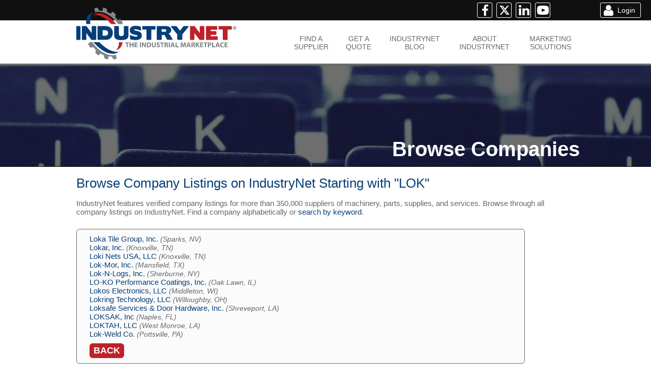

--- FILE ---
content_type: text/html
request_url: https://www.industrynet.com/companies/LOK
body_size: 9504
content:


<!DOCTYPE html>
<html lang="en-US" dir="ltr">
<head>
    <title>Browse Companies Starting with &quot;LOK&quot; on IndustryNet&reg;</title>
    <meta http-equiv="Content-Language" content="en-us" />
    <meta http-equiv="Content-Type" content="text/html; charset=UTF-8"/>
    <meta name="format-detection" content="telephone=no"/>
    <meta name="description" content="Browse company listings on IndustryNet alphabetically starting with &quot;LOK&quot;." />
    <meta name="viewport" content="width=device-width, initial-scale=1, user-scalable=yes" />

    
    <link rel="canonical" href="https://www.industrynet.com/companies/LOK" />

    

    <link href="/css/global.css?v=2.38" media="all" rel="stylesheet" type="text/css" />
    <link href="/css/main.css?v=8.08" media="all" rel="stylesheet" type="text/css" />
    
    
<script src="//ajax.googleapis.com/ajax/libs/jquery/3.7.1/jquery.min.js" type="text/javascript"></script>
<script src="//ajax.googleapis.com/ajax/libs/jqueryui/1.13.2/jquery-ui.min.js" type="text/javascript"></script><script src="https://kit.fontawesome.com/7c82513f39.js" crossorigin="anonymous"></script>
    
    <script src="/scripts/jquery.validate.js" type="text/javascript"></script>

    <script type="text/javascript">
        
 
function alertmessage(vTitle, vMessage)
{
    $('#alerttitle').html(vTitle);
    $('#alertmessage').html(vMessage);
    $('#alertouterdiv').css('display', 'block');
    $('#alertbg').css('display', 'block');
    $('#alertclosebutton').focus();
}

function IndustryNetOpen(URL) {

    if (typeof IndustryNet != 'undefined') {
        IndustryNet.focus();
    }

	IndustryNet=window.open(URL,"IndustryNet",'toolbar=0,scrollbars=1,location=0,statusbar=0,menubar=0,resizable=0,width=900,height=550');
}

function IndustryNetOpenLarge(URL) {

    if (typeof IndustryNetLarge != 'undefined') {
        IndustryNetLarge.focus();
    }

    IndustryNetLarge=window.open(URL,"IndustryNetLarge",'toolbar=0,scrollbars=1,location=0,statusbar=0,menubar=0,resizable=0,width=1050,height=550');
}

function UpdateWebStats(cid) {
    if (window.XMLHttpRequest)
    {// code for IE7+, Firefox, Chrome, Opera, Safari
        xmlhttp=new XMLHttpRequest();
    }
    else
    {// code for IE6, IE5
        xmlhttp=new ActiveXObject("Microsoft.XMLHTTP");
    }
    var randomnumber=Math.floor(Math.random()*1001)
    xmlhttp.open("GET","/tracking/website/?CID="+cid+"&SHID=&AccountID=&RND="+randomnumber,true);
    xmlhttp.send();
}

function UpdateSocialStats(cid, social) {
    if (window.XMLHttpRequest)
    {// code for IE7+, Firefox, Chrome, Opera, Safari
        xmlhttp=new XMLHttpRequest();
    }
    else
    {// code for IE6, IE5
        xmlhttp=new ActiveXObject("Microsoft.XMLHTTP");
    }
    var randomnumber=Math.floor(Math.random()*1001)
    xmlhttp.open("GET","/tracking/social/?CID="+cid+"&Social="+social+"&SHID=&AccountID=&RND="+randomnumber,true);
    xmlhttp.send();
}

function UpdateVideoStats(cid, videoid) {
    if (window.XMLHttpRequest)
    {// code for IE7+, Firefox, Chrome, Opera, Safari
        xmlhttp=new XMLHttpRequest();
    }
    else
    {// code for IE6, IE5
        xmlhttp=new ActiveXObject("Microsoft.XMLHTTP");
    }
    var randomnumber=Math.floor(Math.random()*1001)
    xmlhttp.open("GET","/tracking/video/?CID="+cid+"&VideoID="+videoid+"&SHID=&AccountID=&RND="+randomnumber,true);
    xmlhttp.send();
}

function UpdateAddressStats(cid) {
    if (window.XMLHttpRequest)
    {// code for IE7+, Firefox, Chrome, Opera, Safari
        xmlhttp=new XMLHttpRequest();
    }
    else
    {// code for IE6, IE5
        xmlhttp=new ActiveXObject("Microsoft.XMLHTTP");
    }
    var randomnumber=Math.floor(Math.random()*1001)
    xmlhttp.open("GET","/tracking/address/?CID="+cid+"&SHID=&AccountID=&RND="+randomnumber,true);
    xmlhttp.send();
}

function UpdateMAddressStats(cid) {
    if (window.XMLHttpRequest)
    {// code for IE7+, Firefox, Chrome, Opera, Safari
        xmlhttp=new XMLHttpRequest();
    }
    else
    {// code for IE6, IE5
        xmlhttp=new ActiveXObject("Microsoft.XMLHTTP");
    }
    var randomnumber=Math.floor(Math.random()*1001)
    xmlhttp.open("GET","/tracking/maddress/?CID="+cid+"&SHID=&AccountID=&RND="+randomnumber,true);
    xmlhttp.send();
}

function UpdatePhoneStats(cid) {
    if (window.XMLHttpRequest)
    {// code for IE7+, Firefox, Chrome, Opera, Safari
        xmlhttp=new XMLHttpRequest();
    }
    else
    {// code for IE6, IE5
        xmlhttp=new ActiveXObject("Microsoft.XMLHTTP");
    }
    var randomnumber=Math.floor(Math.random()*1001)
    xmlhttp.open("GET","/tracking/phone/?CID="+cid+"&SHID=&AccountID=&RND="+randomnumber,true);
    xmlhttp.send();
}

function UpdateFaxStats(cid) {
    if (window.XMLHttpRequest)
    {// code for IE7+, Firefox, Chrome, Opera, Safari
        xmlhttp=new XMLHttpRequest();
    }
    else
    {// code for IE6, IE5
        xmlhttp=new ActiveXObject("Microsoft.XMLHTTP");
    }
    var randomnumber=Math.floor(Math.random()*1001)
    xmlhttp.open("GET","/tracking/fax/?CID="+cid+"&SHID=&AccountID=&RND="+randomnumber,true);
    xmlhttp.send();
}

function UpdateCatalogStats(cid) {
    if (window.XMLHttpRequest)
    {// code for IE7+, Firefox, Chrome, Opera, Safari
        xmlhttp=new XMLHttpRequest();
    }
    else
    {// code for IE6, IE5
        xmlhttp=new ActiveXObject("Microsoft.XMLHTTP");
    }
    var randomnumber=Math.floor(Math.random()*1001)
    xmlhttp.open("GET","/tracking/catalog/?CID="+cid+"&SHID=&AccountID=&RND="+randomnumber,true);
    xmlhttp.send();
}

function loadsearchname(sname)
{
    var ajaxdate = new Date();
    var ajaxtime = ajaxdate.getTime();
    $.ajax({ 
        "type": "POST",
        "url": '/account/saved/process/',
        "data":'action=setsearchname&searchname=' + encodeURIComponent(sname) + '&time=' + ajaxtime,
        "success": function (msg) {
        },
        "cache": false
    });	

}

        $(document).ready(function () {
                    
            $(window).scroll(function(e){ 
                $el = $('.bannerdivs'); 
                $mnavbg = $('#mininavbg');
                $('#account_menu_shell').css('display','none');
                $('#loginbox').css('display','none');
                $('#loginboxshell').css('display','none');
                if ($(this).scrollTop() > 100 && $mnavbg.css('display') != 'block' && $(window).width() >= 800){ 
                    $('#mininavbg').css({'opacity': '0.0', 'display': 'block'});
                    $('#mininavouterdiv').css({'opacity': '0.0', 'display': 'block'});
                    $('#socialbar_mini').css({'opacity': '0.0', 'display': 'block'});
                    $('#mininavbg').animate({opacity: 1.0,}, 550);
                    $('#mininavouterdiv').animate({opacity: 1.0,}, 550);
                    $('#socialbar_mini').animate({opacity: 1.0,}, 550);
                    if($(window).width()<=990 && $('#socialbar_mini_icons').is(':visible'))
                        $('#socialbar_mini_icons').css('display', 'none');

                    //DO NOT UNCOMMENT THESE 4
                    //$('#mininavbg').slideDown('slow');
                    //$('#mininavouterdiv').slideDown('slow');
                    //$('#socialbar_mini').slideDown('slow');
                    //$('#topbardiv').slideDown('slow');
                }
                if ($(this).scrollTop() < 120 && $mnavbg.css('display') == 'block')
                {
                    $mnavbg.css('display', 'none')
                    $('#mininavouterdiv').css('display', 'none');
                    $('#socialbar_mini').css('display', 'none');
                    //$('#topbardiv').css({'position': 'static', 'top': '0px', 'z-index': '11022', 'margin': '0px'});
                } 
            });

            var isMobileOriPad = {
                Android: function() {
                    return navigator.userAgent.match(/Android/i);
                },
                BlackBerry: function() {
                    return navigator.userAgent.match(/BlackBerry/i);
                },
                iOS: function() {
                    return navigator.userAgent.match(/iPhone|iPad|iPod/i);
                },
                Opera: function() {
                    return navigator.userAgent.match(/Opera Mini/i);
                },
                Windows: function() {
                    return navigator.userAgent.match(/IEMobile/i);
                },
                any: function() {
                    return (isMobileOriPad.Android() || isMobileOriPad.BlackBerry() || isMobileOriPad.iOS() || isMobileOriPad.Opera() || isMobileOriPad.Windows());
                }
            };
            
            $(window).resize(function(){
                var w = $(window).width();
                var isVisible = $('#socialbar_mini_icons').is(':visible');
                if(w<=990 && isVisible)
                    $('#socialbar_mini_icons').css('display', 'none');
                else if(w > 980 && isVisible == false)
                    $('#socialbar_mini_icons').css('display', 'inline-block');
                if(w<800){
                    $('#mininavbg').css('display', 'none')
                    $('#mininavouterdiv').css('display', 'none');
                    $('#socialbar_mini').css('display', 'none');
                    $('#socialbar_mini_icons').css('display', 'inline-block');
                }
            });

            $(document).on('click', '.navlink', function () {
                var navid = $(this).attr('id')
                var idarray = navid.split('_');
                window.location.href = '/' + idarray[1];
            });
            $(document).on('mouseenter', '.navbutton', function () {
                var navid = $(this).attr('id')
                var idarray = navid.split('_');
                if(isMobileOriPad.any() == null)
                    $('#navhighlight_' + idarray[1]).css('display', 'block');
                else 
                    $('.navbuttonselected').trigger('click');
            });
            $(document).on('mouseleave', '.navbutton', function () {
                var navid = $(this).attr('id')
                var idarray = navid.split('_');
                if(isMobileOriPad.any() == null)
                    $('#navhighlight_' + idarray[1]).css('display', 'none');
                else 
                    $('.navbuttonselected').trigger('click');
            });
            $(document).on('mouseenter', '.navbuttonselected', function () {
                var navid = $(this).attr('id')
                var idarray = navid.split('_');
                if(isMobileOriPad.any() == null){
                    $('#navhighlight_' + idarray[1]).css('background-color', '#063E78');
                    $('#navhighlight_' + idarray[1]).css('border-color', '#063E78');
                }
                else {
                    $('.navbuttonselected').trigger('click');
                }
            });
            $(document).on('mouseleave', '.navbuttonselected', function () {
                var navid = $(this).attr('id')
                var idarray = navid.split('_');
                if(isMobileOriPad.any() == null){
                $('#navhighlight_' + idarray[1]).css('background-color', '#808080');
                $('#navhighlight_' + idarray[1]).css('border-color', '#808080');
                }
                else {
                    $('.navbuttonselected').trigger('click');
                }

            });
            /*$(document).on('click', '.loginbutton', function () {
                var isVisible = $('#loginboxshell').is(':visible');
                if(isVisible == true){
                    $('#loginbox').slideUp(1000);
                    $('#loginboxshell').slideUp(1000, function () {});
              	}
              	else {
              		$('#loginboxshell').slideDown(1000);
              		$('#loginbox').slideDown(1000);
              
              	}
            });*/
            $(document).on('click', '.account_menu_icon', function () {
                var isVisible = $('#account_menu_shell').is(':visible');
                if(isVisible == true){
                    $('#account_menu_shell').slideUp(1000, function () {});
                }
                else {
                    $('#account_menu_shell').slideDown(1000);              
                }
            });

            //$(document).on('click', '#alertclosebutton', function () {
            //    $('#alertouterdiv').css('display', 'none')
            //    $('#alertbg').css('display', 'none')
            //    $('#alerttitle').html('')
            //    $('#alertmessage').html('')  
            //});
            $(document).on('click', '.alertscreen', function () {
                $('#alertouterdiv').css('display', 'none')
                $('#alertbg').css('display', 'none')
                $('#alerttitle').html('')
                $('#alertmessage').html('') 
            });


        });
    </script>

    <script type="text/javascript">
    
        //$('#navhighlight_browse').css('display', 'block')
        //$('.IsBestAnswer').toggleClass('IsBestAnswer bestanswer');
        $('#navhighlight_browse').addClass('navhighlightselected');
        $('#navhighlight_browse').removeClass('navhightlight');
        $('#navlink_browse').addClass('navbuttonselected');
        $('#navlink_browse').removeClass('navbutton');
    
    </script>
    
    <script type="application/ld+json">

    {
        "@context": "http://schema.org",
        "@type": "WebSite",
        "name": "IndustryNet",
        "url": "https://www.industrynet.com"
    }

</script>

<script type="application/ld+json">

    {
        "@context": "http://schema.org",
        "@type": "Organization",
        "url": "https://www.industrynet.com",
        "logo": "https://www.industrynet.com/images/icon.png",
        "sameAs": [
        "https://www.facebook.com/manufacturersnews",
        "https://x.com/mfrsnews",
        "https://www.linkedin.com/company/manufacturersnews"
        ]
    }

</script>

<!-- Google AdWords Global site tag (gtag.js) - Google Ads: 10847981377 -->
<script async src="https://www.googletagmanager.com/gtag/js?id=AW-10847981377"></script>
<script>
  window.dataLayer = window.dataLayer || [];
  function gtag(){dataLayer.push(arguments);}
  gtag('js', new Date());

  gtag('config', 'AW-10847981377');
</script>
<!-- End Google AdWords Global site tag (gtag.js) - Google Ads: 10847981377 -->


<!-- Bing Ads Universal Event Tracking (UET) tag -->
<script async>(function(w,d,t,r,u){var f,n,i;w[u]=w[u]||[],f=function(){var o={ti:"56003417"};o.q=w[u],w[u]=new UET(o),w[u].push("pageLoad")},n=d.createElement(t),n.src=r,n.async=1,n.onload=n.onreadystatechange=function(){var s=this.readyState;s&&s!=="loaded"&&s!=="complete"||(f(),n.onload=n.onreadystatechange=null)},i=d.getElementsByTagName(t)[0],i.parentNode.insertBefore(n,i)})(window,document,"script","//bat.bing.com/bat.js","uetq");</script>
<!-- End Bing Ads Universal Event Tracking (UET) tag -->


<!-- Google Analytics Old -->
<script async>
  (function(i,s,o,g,r,a,m){i['GoogleAnalyticsObject']=r;i[r]=i[r]||function(){
  (i[r].q=i[r].q||[]).push(arguments)},i[r].l=1*new Date();a=s.createElement(o),
  m=s.getElementsByTagName(o)[0];a.async=1;a.src=g;m.parentNode.insertBefore(a,m)
  })(window,document,'script','https://www.google-analytics.com/analytics.js','ga');

  ga('create', 'UA-4888605-1', 'auto');
  ga('send', 'pageview');

</script>
<!-- End Google Analytics Old -->


<!-- Google Analytics -->
<script async src="https://www.googletagmanager.com/gtag/js?id=G-CBN4YGXVG8"></script>
<script>
  window.dataLayer = window.dataLayer || [];
  function gtag(){dataLayer.push(arguments);}
  gtag('js', new Date());

  gtag('config', 'G-CBN4YGXVG8');
</script>
<!-- End Google Analytics -->


<!-- Facebook Pixel Code -->
<script async>
!function(f,b,e,v,n,t,s){if(f.fbq)return;n=f.fbq=function(){n.callMethod?
n.callMethod.apply(n,arguments):n.queue.push(arguments)};if(!f._fbq)f._fbq=n;
n.push=n;n.loaded=!0;n.version='2.0';n.queue=[];t=b.createElement(e);t.async=!0;
t.src=v;s=b.getElementsByTagName(e)[0];s.parentNode.insertBefore(t,s)}(window,
document,'script','https://connect.facebook.net/en_US/fbevents.js');
fbq('dataProcessingOptions', ['LDU'], 0, 0);
fbq('init', '2615001298542749');
fbq('track', 'PageView');
</script>
<noscript><img height="1" width="1" style="display:none"
src="https://www.facebook.com/tr?id=2016130425274818&ev=PageView&dpo=LDU&dpoco=0&dpost=0&noscript=1"
/></noscript>
<!-- End Facebook Pixel Code -->


<!-- Microsoft Ads Event Goal -->
<script>
window.onload = function () {
jQuery(".at-icon-email").on('click',function(){
    window.uetq = window.uetq || []; 
    window.uetq.push({ 'ec':'contact', 'ea':'submit', 'el':window.location.pathname});
})
};
</script>


<!-- LinkedIn Tracking Code -->
<script type="text/javascript">
    _linkedin_partner_id = "248562";
    window._linkedin_data_partner_ids = window._linkedin_data_partner_ids || [];
    window._linkedin_data_partner_ids.push(_linkedin_partner_id);
</script><script type="text/javascript">
             (function () {
                 var s = document.getElementsByTagName("script")[0];
                 var b = document.createElement("script");
                 b.type = "text/javascript"; b.async = true;
                 b.src = "https://snap.licdn.com/li.lms-analytics/insight.min.js";
                 s.parentNode.insertBefore(b, s);
             })();
</script>
<noscript>
<img height="1" width="1" style="display:none;" alt="" src="https://px.ads.linkedin.com/collect/?pid=248562&fmt=gif" />
</noscript>
<!-- End LinkedIn Tracking Code -->

    <style>

        #subpageheader{background-image: url("/images/banners/subpage/companies.jpg"); }

        #spacer{height: 330px; width: 100%;}

    </style>
</head>
<body>
<div id="mininavbg" class="scrollup"></div>
<div id="mininavouterdiv" class="scrollup"><div id="mininav">
<table style="width: 980px; height: 40px; color: #FFFFFF;" cellpadding="0" cellspacing="0">
<tr>
    <td style="width: 10px; height: 40px; text-align: center">&nbsp;</td>
    <td style="width: 50px; height: 40px; text-align: center"><a href="/"><img src="/images/icon_white.svg" style="height:40px; width:auto;" /></a></td>
    
        <td style="width: 79px; height: 40px; text-align: center"><span id="navlink_suppliers_mini" class="navlink navbutton whitetext">FIND A<br />SUPPLIER</span></td>
        <td style="width: 71px; height: 40px; text-align: center"><span id="navlink_quote_mini" class="navlink navbutton whitetext">GET A<br />QUOTE</span></td>
        <td style="width: 112px; height: 40px; text-align: center"><span id="navlink_blog_mini" class="navlink navbutton whitetext">INDUSTRYNET<br />BLOG</span></td>
        <td style="width: 111px; height: 40px; text-align: center"><span id="navlink_about_mini" class="navlink navbutton whitetext">ABOUT<br />INDUSTRYNET</span></td>
        <td style="width: 76px; height: 40px; text-align: center"><span id="navlink_marketing_mini" class="navlink navbutton whitetext">MARKETING<br />SOLUTIONS</span></td>
    
    <td style="width: 291px; height: 40px; text-align: center">&nbsp;</td>
</tr>
</table>
</div></div>
<div id="loginboxshell">
</div>
<script type="text/javascript">
function onSubmit(token) {
	//if ($('#ddloginform').validateNow()) {
		$('#ddloginform').submit();
    //}
    //else {
    //    grecaptcha.reset();
   // }
}
</script>

<div id="account_menu_shell">
    <div id="account_menu_content">
        <div class="account_menu_item">
            <div class="account_menu_bullet">&bull;</div><div class="account_menu_link left"><a href="/account/dashboard">Account Dashboard</a></div>
            <div class="account_menu_bullet">&bull;</div><div class="account_menu_link right"><a href="/account/listings">Manage Listings</a></div>
        </div>
        <div class="account_menu_item">
            <div class="account_menu_bullet">&bull;</div><div class="account_menu_link left"><a href="/account/profile">Update Account Info</a></div>
            <div class="account_menu_bullet">&bull;</div><div class="account_menu_link right"><a href="/account/password">Update Password</a></div>
        </div>
        <div class="account_menu_divider"></div>
        <div class="account_menu_item">
            <div class="account_menu_bullet">&bull;</div><div class="account_menu_link left"><a href="/account/saved/searches">Saved Searches</a></div>
            <div class="account_menu_bullet">&bull;</div><div class="account_menu_link right"><a href="/account/history/searches">Search History</a></div>
        </div>
        <div class="account_menu_item">
            <div class="account_menu_bullet">&bull;</div><div class="account_menu_link left"><a href="/account/saved/companies">Saved Companies</a></div>
            <div class="account_menu_bullet">&bull;</div><div class="account_menu_link right"><a href="/account/history/companies">Viewed Companies</a></div>
        </div>
        <div class="account_menu_item">
            <div class="account_menu_bullet">&bull;</div><div class="account_menu_link left"><a href="/account/saved/notes">Supplier Notes</a></div>
            <div class="account_menu_bullet">&bull;</div><div class="account_menu_link right"><a href="/account/history/communications">Sent Communications</a></div>
        </div>
        <div class="account_menu_divider"></div>
        <div class="account_menu_item">
            <div class="account_menu_bullet">&bull;</div><div class="account_menu_link left"><a href="/account/received/inquiries">Received Inquiries</a></div>
            <div class="account_menu_bullet">&bull;</div><div class="account_menu_link right"><a href="/account/received/quotes">Received Quote Requests</a></div>
        </div>
        
            <div class="account_menu_divider"></div>
            <div class="account_menu_item">
                <div class="account_menu_bullet">&bull;</div><div class="account_menu_link left"><a href="https://www.industryselect.com/?src=XBA" target="_blank">B2B Industrial Data</a></div>
                <div class="account_menu_bullet">&bull;</div><div class="account_menu_link right"><a href="https://www.mni.net" target="_blank">MNI Corporate Site</a></div>
            </div>
            <div class="account_menu_item">
                <div class="account_menu_bullet">&bull;</div><div class="account_menu_link left"><a href="/marketing/prospecting/">Prospecting Services</a></div>
                <div class="account_menu_bullet">&bull;</div><div class="account_menu_link right"><a href="/marketing/project/">Project Reports</a></div>
            </div>
        
        <div class="account_menu_divider"></div>
        <div id="account_menu_logout_div">
            <input type="button" id="account_menu_logout" value="Log Out" onclick="javascript: window.location.href = '/account/logout';" /> 
        </div>
    </div>
</div>

<div id="logoouterdiv">
	<div id="logodiv">
        
            <img src="/images/industrynet.svg" style="width:316px; height:auto;" alt="IndustryNet Companies by Starting Letter &quot;LOK&quot;" />
            
	</div>
</div>
<div id="navouterdiv">
	<div id="navdiv">
		<table id="navtable" cellpadding="0" cellspacing="0">
		<tr>
			<td rowspan="3" style="background-color: transparent; height: 85px; width: 381px;"><div id="homelink" style="width: 80%; height: 100%; cursor: pointer" onclick="javascript: window.location.href='/';"></div></td>
			<td colspan="11" style="background-color: transparent; height: 28px; width: 599px; font-size: 2px;">&nbsp;</td>
		</tr>
        
            <tr>
			    <td id="navlink_suppliers" class="navlink navbutton greytext" onclick="" style="background-color: transparent; height: 32px; width: 70px; font-family: arial; text-align: center;">FIND A<br />SUPPLIER</td>
                <td style="background-color: transparent; height: 32px; width: 22px; font-family: arial;">&nbsp;</td>
			    <td id="navlink_quote" class="navlink navbutton greytext" onclick="" style="background-color: transparent; height: 32px; width: 53px; font-family: arial; text-align: center;">GET A<br />QUOTE</td>
			    <td style="background-color: transparent; height: 32px; width: 22px; font-family: arial;">&nbsp;</td>
                <td id="navlink_blog" class="navlink navbutton greytext" onclick="" style="background-color: transparent; height: 32px; width: 46px; font-family: arial; text-align: center;">INDUSTRYNET<br />BLOG</td>
			    <td style="background-color: transparent; height: 32px; width: 22px; font-family: arial;">&nbsp;</td>
                <td id="navlink_about" class="navlink navbutton greytext" onclick="" style="background-color: transparent; height: 32px; width: 83px; font-family: arial; text-align: center;">ABOUT<br />INDUSTRYNET</td>
			    <td style="background-color: transparent; height: 32px; width: 22px; font-family: arial;">&nbsp;</td>
                <td id="navlink_marketing" class="navlink navbutton greytext" onclick="" style="background-color: transparent; height: 32px; width: 52px; font-family: arial; text-align: center;">MARKETING<br />SOLUTIONS</td>
		    </tr>
		    <tr>
			    <td style="background-color: transparent; height: 32px; width: 70px; font-family: arial; text-align: left;"><div id="navhighlight_suppliers" class="navhighlight"></div></td>
                <td style="background-color: transparent; height: 32px; width: 22px; font-family: arial;">&nbsp;</td>
			    <td style="background-color: transparent; height: 32px; width: 53px; font-family: arial; text-align: left;"><div id="navhighlight_quote" class="navhighlight"></div></td>
			    <td style="background-color: transparent; height: 32px; width: 22px; font-family: arial;">&nbsp;</td>
                <td style="background-color: transparent; height: 32px; width: 46px; font-family: arial; text-align: left;"><div id="navhighlight_blog" class="navhighlight"></div></td>
			    <td style="background-color: transparent; height: 32px; width: 22px; font-family: arial;">&nbsp;</td>
                <td style="background-color: transparent; height: 32px; width: 83px; font-family: arial; text-align: left;"><div id="navhighlight_about" class="navhighlight"></div></td>
			    <td style="background-color: transparent; height: 32px; width: 22px; font-family: arial;">&nbsp;</td>
                <td style="background-color: transparent; height: 32px; width: 52px; font-family: arial; text-align: left;"><div id="navhighlight_marketing" class="navhighlight"></div></td>
		    </tr>
        
		</table>
	</div>
</div>
<div id="topbarbgdiv"></div>
<div id="topbardiv">
    <div id="topbaricons" style="overflow:hidden; float: right; margin-right: 20px; width: 400px; height: 40px">
        
            <div style="float: right; width: 168px; text-align: right; color: #FFFFFF; height: 30px; padding: 5px 0px 5px 0px"><input id="login_buyer" class="loginbutton" type="button" value="Login" style="background: url('/images/icons/buyer.png') center left no-repeat;" onclick="javascript: window.location.href='/account';"/></div>
        
            <div style="float: right; width: 154px; text-align: left; height: 30px; padding: 5px 0px 5px 0px;"><a href="https://www.mni.net/social/facebook" target="_blank"><input id="social_facebook" class="socialbutton" type="button" value="" style="background: url('/images/icons/facebook.png') center left no-repeat;" /></a>&nbsp;&nbsp;<a href="https://www.mni.net/social/x" target="_blank"><input id="social_twitter" class="socialbutton" type="button" value="" style="background: url('/images/icons/x.png') center left no-repeat;" /></a>&nbsp;&nbsp;<a href="https://www.mni.net/social/linkedin" target="_blank"><input id="social_linkedin" class="socialbutton" type="button" value="" style="background: url('/images/icons/linkedin.png') center left no-repeat;" /></a>&nbsp;&nbsp;<a href="https://www.mni.net/social/youtube" target="_blank"><input id="social_youtube" class="socialbutton" type="button" value="" style="background: url('/images/icons/youtube.png') center left no-repeat;" /></a></div>
        
    </div>
</div>
<div id="socialbar_mini" class="scrollup">
    <div id="mini_icons" style="overflow:hidden; float: right; margin-right: 20px; width: 400px; height: 40px">
        
            <div style="float: right; width: 168px; text-align: right; color: #FFFFFF; height: 30px; padding: 5px 0px 5px 0px"><input id="login_buyer_mini" class="loginbutton" type="button" value="Login" style="background: url('/images/icons/buyer.png') center left no-repeat;" onclick="javascript: window.location.href='/account';" /></div>
        
            <div id="socialbar_mini_icons" style="float: right; width: 154px; text-align: left; height: 30px; padding: 5px 0px 5px 0px"><a href="https://www.mni.net/social/facebook" target="_blank"><input id="social_facebook" class="socialbutton" type="button" value="" style="background: url('/images/icons/facebook.png') center left no-repeat;" /></a>&nbsp;&nbsp;<a href="https://www.mni.net/social/x" target="_blank"><input id="social_x" class="socialbutton" type="button" value="" style="background: url('/images/icons/x.png') center left no-repeat;" /></a>&nbsp;&nbsp;<a href="https://www.mni.net/social/linkedin" target="_blank"><input id="social_linkedin" class="socialbutton" type="button" value="" style="background: url('/images/icons/linkedin.png') center left no-repeat;" /></a>&nbsp;&nbsp;<a href="https://www.mni.net/social/youtube" target="_blank"><input id="social_youtube" class="socialbutton" type="button" value="" style="background: url('/images/icons/youtube.png') center left no-repeat;" /></a></div>
        
    </div>
</div>
<div id="navbackgrounddiv"></div>



<div id="alertbg" class="alertscreen"></div>
<div id="alertouterdiv" class="alertscreen"><div id="alertdiv">
    <div id="alerttitle"></div>
    <hr style="color: #101010" />
    <div id="alertmessage">
    </div>
    <div id="alertclosediv"><input type="button" class="alertbutton" id="alertclosebutton" value="Close" /></div>
</div></div>
<div id="spacer"></div>
<div id="subpageheader"></div>
<div id="subpageheadertitlebg"></div>
<div id="subpageheadertitlediv">
    <div id="subpageheadertitle">
        Browse Companies
    </div>
</div>




<div id="subpageshell">

    <h1 class="header2font bluetext" style="padding-bottom:15px; padding-top:15px">Browse Company Listings on IndustryNet Starting with "LOK"</h1>

    <div class="bodyfont greytext" style="padding-bottom: 25px">
        IndustryNet features verified company listings for more than 350,000 suppliers of machinery, parts, supplies, and services. Browse through all company listings on IndustryNet. Find a company alphabetically or <a href="/suppliers">search by keyword</a>.
    </div>

    <div class="browsebox" style="margin-bottom: 25px">
        <div style="padding-left:15px">
        
                    <div class="bodyfont noselect"><a href="/listing/3938368/loka-tile-group-inc">Loka Tile Group, Inc.</a> <span class="smallfont greytext"><em>(Sparks, NV)</em></span></div>
                    
                    <div class="bodyfont noselect"><a href="/listing/197101/lokar-inc">Lokar, Inc.</a> <span class="smallfont greytext"><em>(Knoxville, TN)</em></span></div>
                    
                    <div class="bodyfont noselect"><a href="/listing/193569/loki-nets-usa-llc">Loki Nets USA, LLC</a> <span class="smallfont greytext"><em>(Knoxville, TN)</em></span></div>
                    
                    <div class="bodyfont noselect"><a href="/listing/1130589/lok-mor-inc">Lok-Mor, Inc.</a> <span class="smallfont greytext"><em>(Mansfield, TX)</em></span></div>
                    
                    <div class="bodyfont noselect"><a href="/listing/439592/lok-n-logs-inc">Lok-N-Logs, Inc.</a> <span class="smallfont greytext"><em>(Sherburne, NY)</em></span></div>
                    
                    <div class="bodyfont noselect"><a href="/listing/285683/lo-ko-performance-coatings-inc">LO-KO Performance Coatings, Inc.</a> <span class="smallfont greytext"><em>(Oak Lawn, IL)</em></span></div>
                    
                    <div class="bodyfont noselect"><a href="/listing/3935986/lokos-electronics-llc">Lokos Electronics, LLC</a> <span class="smallfont greytext"><em>(Middleton, WI)</em></span></div>
                    
                    <div class="bodyfont noselect"><a href="/listing/130127/lokring-technology-llc">Lokring Technology, LLC</a> <span class="smallfont greytext"><em>(Willoughby, OH)</em></span></div>
                    
                    <div class="bodyfont noselect"><a href="/listing/3960354/loksafe-services-door-hardware-inc">Loksafe Services & Door Hardware, Inc.</a> <span class="smallfont greytext"><em>(Shreveport, LA)</em></span></div>
                    
                    <div class="bodyfont noselect"><a href="/listing/1671804/loksak-inc">LOKSAK, Inc</a> <span class="smallfont greytext"><em>(Naples, FL)</em></span></div>
                    
                    <div class="bodyfont noselect"><a href="/listing/3915275/loktah-llc">LOKTAH, LLC</a> <span class="smallfont greytext"><em>(West Monroe, LA)</em></span></div>
                    
                    <div class="bodyfont noselect"><a href="/listing/366342/lok-weld-co">Lok-Weld Co.</a> <span class="smallfont greytext"><em>(Pottsville, PA)</em></span></div>
                    
            <div class="bodyfont" style="padding-top:10px"><strong><a href="/companies/L"><span class="button-red header4font">BACK</span></a></strong></div>
        
        </div>
    </div>

    

    <div class="bodyfont greytext" style="padding-bottom: 25px">
        <strong>Can't find what you're looking for?</strong> IndustryNet is powered by real people. <a href="/contact">Contact us</a> for assistance.
    </div>

</div>


<script async="async" src='https://www.google.com/recaptcha/api.js'></script>

<div id="smallpowerbar">
	<div class="smallfont greytext centertext">A service of <a href="https://www.mni.net" target="_blank"><img src="/images/mnilogo.svg" style="vertical-align: middle; padding-left:5px; width:88px; height:auto;" alt="MNI" /></a></div>
</div><div id="footerdiv">
    <div id="footercontent">
        <div class="footer-nav-container">
            <div class="footer-col">
                
                    <div><span class="header3font redtext">&bull;</span>&nbsp;<a class="footerlink" href="/suppliers/">Find a Supplier</a></div>
                    <div><span class="header3font redtext">&bull;</span>&nbsp;<a class="footerlink" href="/quote/">Get a Quote</a></div>
                    <div><span class="header3font redtext">&bull;</span>&nbsp;<a class="footerlink" href="/blog/">IndustryNet Blog</a></div>
                
                <div><span class="header3font redtext">&bull;</span>&nbsp;<a class="footerlink" href="/account/register/">Create Free Account</a></div>
                <div><span class="header3font redtext">&bull;</span>&nbsp;<a class="footerlink" href="/account/">Account Log In</a></div>
                <div><span class="header3font redtext">&bull;</span>&nbsp;<a class="footerlink" href="/certifications/">ISO Standards &amp; Certifications</a></div>
                
            </div>
            <div class="footer-col">
                
                    <div><span class="header3font redtext">&bull;</span>&nbsp;<a class="footerlink" href="/about/">About IndustryNet</a></div>
                    <div><span class="header3font redtext">&bull;</span>&nbsp;<a class="footerlink" href="/reviews/">Buyer Reviews</a></div>                
                    <div><span class="header3font redtext">&bull;</span>&nbsp;<a class="footerlink" href="/marketing/">Marketing Solutions</a></div>
                    <div><span class="header3font redtext">&bull;</span>&nbsp;<a class="footerlink" href="/marketing/upgrade/">Add or Upgrade Listing</a></div>
                
                <div><span class="header3font redtext">&bull;</span>&nbsp;<a class="footerlink" href="/categories/">Browse All Categories</a></div>
                <div><span class="header3font redtext">&bull;</span>&nbsp;<a class="footerlink" href="/companies/">Browse All Companies</a></div>
                
            </div>
            <div class="footer-col">
                
                <div><span class="header3font redtext">&bull;</span>&nbsp;<a class="footerlink" href="/contact/">Contact IndustryNet</a></div>
                
                <div><span class="header3font redtext">&bull;</span>&nbsp;<a class="footerlink" href="/link/">Link to IndustryNet</a></div>
                
                <div><span class="header3font redtext">&bull;</span>&nbsp;<a class="footerlink" href="https://www.mni.net/legal/terms/" target="_blank">Terms of Use</a></div>
                <div><span class="header3font redtext">&bull;</span>&nbsp;<a class="footerlink" href="https://www.mni.net/legal/" target="_blank">Legal Information</a></div>
                <div><span class="header3font redtext">&bull;</span>&nbsp;<a class="footerlink" href="https://www.mni.net/legal/privacy/" target="_blank">Privacy Policy</a></div>
                
                    <div><span class="header3font redtext">&bull;</span>&nbsp;<a class="footerlink" href="https://www.mni.net/legal/theft/" target="_blank">Fight Data Theft</a></div>
                
            </div>
            
            <div class="footer-col">
                <div><strong>&nbsp; Tools to Grow Your Business:</strong></div>
                <div><span class="header3font redtext">&bull;</span>&nbsp;<a class="footerlink" href="https://www.industryselect.com/?src=XBA" target="_blank">B2B Industrial Prospecting Data</a></div>
                <div><span class="header3font redtext">&bull;</span>&nbsp;<a class="footerlink" href="/marketing/prospecting/">Industrial Prospecting Services</a></div>
                <div><span class="header3font redtext">&bull;</span>&nbsp;<a class="footerlink" href="/marketing/project/">Industrial Project Reports</a></div>
                <div><span class="header3font redtext">&bull;</span>&nbsp;<a class="footerlink" href="/marketing/compare/">Advertise on IndustryNet</a></div>
                <div><span class="header3font redtext">&bull;</span>&nbsp;<a class="footerlink" href="https://www.youtube.com/playlist?list=PLcSn0mS1rDUadcML0D3YnSEcZvtHWxWXW" target="_blank">Free Training for Manufacturers</a></div>
            </div>
            
        </div>
        
        <div class="footer-bottom">
            <a class="subfooterlink" href="https://www.mni.net/" target="_blank">&copy; 2025 MNI</a>
        </div>
    </div>
</div>
<input type="hidden" name="current_user" value="14416" />
</body>
</html>


--- FILE ---
content_type: text/css
request_url: https://www.industrynet.com/css/global.css?v=2.38
body_size: 2469
content:
body {margin: 0px; min-width: 1000px; font-family: Arial, Sans-Serif; font-size: 16px; color: #101010; background-color: #FFFFFF}

a:link, a:visited, a:active, a:hover, .fakelink { color: #063E78; text-decoration: none }

h1, h2, h3, h4 { margin:0px; font-weight:100 }

a img { border:none }

@media print  { .noprint  { display: none; } .scrollup { top:-100000px !important } }
@media screen { .noscreen { display: none; } }

.whitetext{color: #FFFFFF}
.greytext{color: #676767}
.blacktext{color: #101010}
a.blacktext{color: #101010 !important}
.bluetext{color: #063E78}
.redtext{color: #BF2129}

.centertext { text-align: center }

.boldfont{font-weight: bold}
.italicfont{font-style:italic}

.header1font{font-size: 32px}
.header2font{font-size: 26px}
.header3font{font-size: 20px}
.header4font{font-size: 18px}
.header5font { font-size: 16px }
.bodyfont{font-size: 15px}
.smallfont{font-size: 14px}
.minifont{font-size: 13px}

.linkspan{cursor: pointer}
.largecheck{height: 17px; width: 17px;}

#topbarbgdiv{height: 40px; width: 100%; background-color: #101010; z-index: 11020; top: 0px; left: 0px; min-width: 1000px}
#topbardiv{height: 40px; width: 100%; background-color: transparent; z-index: 11022; top: 0px; left: 0px; min-width: 1000px}

#logoouterdiv{z-index: 11021; top: 15px; left: 0px; width:  100%; height: 115px; min-width: 1000px;}
#logodiv{width: 980px; height: 115px; margin-left: auto; margin-right: auto; text-align: left;}

#navouterdiv{z-index: 11030; top: 40px; left: 0px; width:  100%; height: 85px; min-width: 1000px;}
#navbackgrounddiv{height: 85px; width: 100%; background-color: #FFFFFF; z-index: 11000; top: 40px; left: 0px; border-bottom: solid 4px #676767; opacity: .95; min-width: 1000px;}

.button-gray {
	padding: 4px 8px 4px 8px;
	display: inline-block;
	color: #ffffff !important;
	text-align: center;
	vertical-align: middle;
	cursor: pointer;
	background-color: #676767;
	-moz-border-radius: 6px;
	-webkit-border-radius: 6px;
	border-radius: 6px;
}

.button-gray a { color:#FFFFFF }
.button-gray:hover {background-color: #101010;}
.button-gray:active {background-color: #101010;}

.button-red {
	padding: 4px 8px 4px 8px;
	display: inline-block;
	color: #ffffff !important;
	text-align: center;
	vertical-align: middle;
	cursor: pointer;
	background-color: #BF2129;
	-moz-border-radius: 6px;
	-webkit-border-radius: 6px;
	border-radius: 6px;
}

.button-red a { color:#FFFFFF }
.button-red:hover {background-color: #676767;}
.button-red:active {background-color: #676767;}

input.socialbutton{
    height:30px; 
    width: 30px; 
    font-size: 14px;
    color: #FFFFFF;
    background-color: transparent; 
    padding: 3px 3px 3px 3px;
    text-align: right;
    cursor:pointer;
    border: none;
    border: 1px solid #FFFFFF;
    -moz-border-radius: 3px;
    -webkit-border-radius: 3px;
    border-radius: 3px;
    -moz-box-shadow: 0px 0px 0px #666;
    -webkit-box-shadow: 0px 0px 0px #666;
    box-shadow: 0px 0px 0px #666;
    outline: 0;
    -webkit-appearance: none;  
}
input.loginbutton{
    height:30px; 
    width: 80px; 
    font-size: 14px;
    color: #FFFFFF;
    background-color: #404040; 
    padding: 3px 10px 3px 32px;
    text-align: right;
    cursor:pointer;
	border: 1px solid #FFFFFF;
	-moz-border-radius: 3px;
	-webkit-border-radius: 3px;
	border-radius: 3px;
	-moz-box-shadow: 0px 0px 0px #666;
	-webkit-box-shadow: 0px 0px 0px #666;
	box-shadow: 0px 0px 0px #666;
	outline: 0;
	-webkit-appearance: none;  
}

.accountbutton{
    height:30px; 
    width: 80px; 
    font-size: 14px;
    color: #FFFFFF;
    background-color: transparent; 
    padding: 3px 10px 3px 3px;
    text-align: left;
    cursor:pointer;
	border: 1px solid #FFFFFF;
	-moz-border-radius: 3px;
	-webkit-border-radius: 3px;
	border-radius: 3px;
	-moz-box-shadow: 0px 0px 0px #666;
	-webkit-box-shadow: 0px 0px 0px #666;
	box-shadow: 0px 0px 0px #666;
	outline: 0;
	-webkit-appearance: none;  
}

input.loginlinkbutton{
    height:30px; 
    width: 140px; 
    font-size: 14px;
    color: #FFFFFF;
    background-color: transparent;
    padding: 3px 10px 3px 32px;
    text-align: right;
    cursor:pointer;
	border: 1px solid #FFFFFF;
	-moz-border-radius: 3px;
	-webkit-border-radius: 3px;
	border-radius: 3px;
	-moz-box-shadow: 0px 0px 0px #666;
	-webkit-box-shadow: 0px 0px 0px #666;
	box-shadow: 0px 0px 0px #666;
	outline: 0;
	-webkit-appearance: none;  
}

#navdiv{width: 980px; height: 85px; margin-left: auto; margin-right: auto; text-align: left;}
#navtable{width:980px; height: 85px; background-color: transparent;}
.navlink{cursor: pointer; font-size: 14px;}
.navhighlight {
    height: 5px;
    width: 100%;
    font-size: 1px;
    background-color: #063E78;
    border: 1px solid #063E78;
    -moz-border-radius: 10px;
    -webkit-border-radius: 10px;
    border-radius: 10px;
    -moz-box-shadow: 0px 0px 0px #666;
    -webkit-box-shadow: 0px 0px 0px #666;
    box-shadow: 0px 0px 0px #666;
    outline: 0;
    -webkit-appearance: none;
    margin-top: 5px;
    margin-bottom: 20px;
    display: none;
}
.navhighlightselected {
    height: 5px;
    width: 100%;
    font-size: 1px;
    background-color: #808080;
    border: 1px solid #808080;
    -moz-border-radius: 10px;
    -webkit-border-radius: 10px;
    border-radius: 10px;
    -moz-box-shadow: 0px 0px 0px #666;
    -webkit-box-shadow: 0px 0px 0px #666;
    box-shadow: 0px 0px 0px #666;
    outline: 0;
    -webkit-appearance: none;
    margin-top: 5px;
    margin-bottom: 20px;
    display: block;
}
/*********************************************************************************************/
/* Mini Nav Bar*/
#mininavbg{position: fixed; top: 0px; left: 0px; width: 100%; height: 50px; background-color: #101010; display: none; z-index: 11999}
#mininavouterdiv{position: fixed; top: 0px; left: 0px; width: 100%; height: 50px; background-color: transparent; display: none; z-index: 12000; min-width: 688px; border-bottom: 1px solid #FFFFFF}
#mininav{width: 1000px; height: 40px; margin: 5px auto 5px auto; background-color: transparent;}
#socialbar_mini{position: fixed; top: 5px; right: 0px; width: 31.2%; min-width: 312px; height: 40px; z-index: 15001; display:none }

/*********************************************************************************************/
/*********************************************************************************************/
/* Mini 2 Nav Bar*/
#mininavbg2{position: fixed; top: 0px; left: 0px; width: 100%; height: 50px; background-color: #101010; display: none; z-index: 11999}
#mininavouterdiv2{position: fixed; top: 0px; left: 0px; width: 100%; height: 50px; background-color: transparent; display: none; z-index: 12000; min-width: 688px; border-bottom: 1px solid #FFFFFF}
#mininav2{width: 1000px; height: 40px; margin: 5px auto 5px auto; background-color: transparent; border: 1px #BF2129 dashed}
/*#socialbar_mini{position: fixed; top: 5px; right: 0px; width: 31.2%; min-width: 312px; height: 40px; z-index: 15001; display:none }*/

/*********************************************************************************************/


/*Login Box*/
#loginboxshell
{
    position: fixed;
    top: 40px;
    right: 2%;
    z-index: 11040;
    height: 460px;
    width:  450px;
    background-color:  #101010;
    border: 1px solid #101010;
    -moz-border-radius: 0px 0px 0px 10px;
    -webkit-border-radius: 0px 0px 0px 10px;
    border-radius: 0px 0px 10px 10px;
    -moz-box-shadow: 0px 0px 0px #101010;
    -webkit-box-shadow: 0px 0px 0px #101010;
    box-shadow: 0px 0px 0px #101010;
    outline: 0;
    -webkit-appearance: none;
    //opacity: .9;
    display:  none;	
}

.loginbox{
    position: fixed;
    top: 40px;
    right: 2%;
    z-index: 11041;
    height: 470px;
    width: 450px;
    background-color: transparent;
    display: none;
}

.loginboxcontent{margin: 18px 10px 0px 10px; background-color: transparent; width: 430px; height: 460px; font-size: 15px; color: #FFFFFF}

input.loginfield{
    font-size: 18px;
    height: 30px;
    width: 250px; 
    color:#101010;
    padding: 0px 10px 0px 10px;
    border: 1px solid #676767;
	-moz-border-radius: 6px;
	-webkit-border-radius: 6px;
	border-radius: 6px;
	-moz-box-shadow: 0px 0px 0px #676767;
	-webkit-box-shadow: 0px 0px 0px #676767;
	box-shadow: 0px 0px 0px #676767;
	outline: 0;
	-webkit-appearance: none;}
/*********************************************************************************************/
#account_menu_shell
{
    position: fixed;
    top: 40px;
    right: 20px;
    z-index: 11040;
    height: 360px;
    width:  400px; /* Was 200px as Single */
    background-color:  #101010;
    border: 1px solid #101010;
    -moz-border-radius: 0px 0px 0px 10px;
    -webkit-border-radius: 0px 0px 0px 10px;
    border-radius: 0px 0px 10px 10px;
    -moz-box-shadow: 0px 0px 0px #101010;
    -webkit-box-shadow: 0px 0px 0px #101010;
    box-shadow: 0px 0px 0px #101010;
    outline: 0;
    -webkit-appearance: none;
    display:  none;	
}
#account_menu_content{margin: 18px 10px 0px 10px; background-color: transparent; width: 380px; height: 350px; font-size: 15px; color: #FFFFFF;} /* Was width: 180px as Single*/
.account_menu_item{overflow: hidden;}
.account_menu_bullet{float: left; width: 24px; height: 30px; font-size: 28px; text-align: right; padding-right: 5px;}
.account_menu_link{float: left; color: #FFFFFF; font-size: 14px; height: 16px; padding: 7px 0px 7px 0px;}
.account_menu_link.left {width: 140px;}
.account_menu_link.right {width: 182px}
.account_menu_link a {color: #FFFFFF; text-decoration: none;}
.account_menu_divider{height: 2px; width: 96%; margin: 4px auto 2px auto; border-top: 2px solid white;}
#account_menu_logout_div{width: 100%; height: 50px; padding-top: 10px; text-align: center;}
#account_menu_logout{
    height:40px; 
    width: 100px; 
    font-size: 15px;
    color: #FFFFFF; 
    padding: 3px 32px 3px 10px;
    text-align: left;
    cursor:pointer;
	border: 1px solid #FFFFFF;
	-moz-border-radius: 6px;
	-webkit-border-radius: 6px;
	border-radius: 6px;
	-moz-box-shadow: 0px 0px 0px #666;
	-webkit-box-shadow: 0px 0px 0px #666;
	box-shadow: 0px 0px 0px #666;
	outline: 0;
    background: transparent url('/images/icons/icon_logout.png') no-repeat right center;
	-webkit-appearance: none;  
}

/********************************************************************************************/

#footercontent{width: 1000px; margin-left: auto; margin-right: auto; color: #FFFFFF; padding-top: 20px; font-size: 15px; background-color: transparent}
.footerlink:link, .footerlink:visited{color: #FFFFFF; text-decoration: none;}
.footerlink:hover{text-decoration: underline}
.subfooterlink:link, .subfooterlink:visited {color: #FFFFFF; text-decoration: none }
.subfooterlink:hover{text-decoration:underline}

#alertbg{position: fixed; top: 0px; left: 0px; width: 100%; height: 100%; z-index: 15000; background-color: #101010; opacity: .6; display: none;}
#alertouterdiv{position: fixed; top: 150px; left: 0px; width: 100%; height: 200px; background-color: transparent; z-index: 15001; display: none;}
#alertdiv{margin: 10px auto 10px auto; height: 180px; width: 400px; 
    background-color: #CCCCCC;
    padding: 0px 10px 0px 10px;
    border: 1px solid #101010;
	-moz-border-radius: 10px;
	-webkit-border-radius: 10px;
	border-radius: 10px;
	-moz-box-shadow: 0px 0px 0px #676767;
	-webkit-box-shadow: 0px 0px 0px #676767;
	box-shadow: 0px 0px 0px #676767;
	outline: 0;
	-webkit-appearance: none;}
#alerttitle{width: 380px; margin: 5px 10px 0px 10px; height: 30px; font-size: 24px; font-weight: bold;}
#alertmessage{width: 380px; height: 90px; max-height: 90px; margin: 10px 10px 0px 10px;}
#alertclosediv{width: 370px; text-align: right; margin: 0px 15px 0px 15px;}
.alertbutton{background-color: #101010; color: #FFFFFF;
    padding: 3px 10px 3px 10px;
    border: 1px solid #101010;
	-moz-border-radius: 10px;
	-webkit-border-radius: 10px;
	border-radius: 10px;
	-moz-box-shadow: 0px 0px 0px #676767;
	-webkit-box-shadow: 0px 0px 0px #676767;
	box-shadow: 0px 0px 0px #676767;
	outline: 0;
	-webkit-appearance: none;
    cursor: pointer;
}

.footer-nav-container { display: flex; flex-wrap: wrap; max-width: 1000px; margin: 0 auto; color: #FFFFFF; }
.footer-col { padding: 10px; box-sizing: border-box; margin-right:25px }
.footer-col div { margin-bottom: 2px; }
.footer-bottom { text-align: center; padding-top: 15px; }

/*
#alertblackout{position:fixed; top: 0px; left:0px; z-index: 11990; width: 100%; height: 100%; background-color: #101010; opacity: .5; display: none}
#alertbox
{
    position: fixed;
    left: 50%;
    top: 50%;
    height: 250px;
    margin-top: -125px;
    width: 500px;
    margin-left: -250px;
    border: solid 1px black;
    -moz-border-radius: 10px;  
	-webkit-border-radius: 10px;
	border-radius: 10px;
	-moz-box-shadow: 0px 0px 0px #676767;
	-webkit-box-shadow: 0px 0px 0px #676767;
	box-shadow: 0px 0px 0px #676767;
    outline: 0;
    background: #E0E0E0 url(/images/watermark_alert.png) no-repeat left center;
    z-index:12000;
    display: none;
}
#alertbox_title{height: 40px; margin-left: 50px; padding-top: 10px; font-weight: bold; font-size: 18px}
#alertbox_content{height: 160px; margin-left: 150px}
#alertbox_buttons{height: 50px; margin-left: 50px; text-align: right; width: 425px;}
*/


--- FILE ---
content_type: application/javascript
request_url: https://www.industrynet.com/scripts/jquery.validate.js
body_size: 1912
content:
//**************************************************************
//  
//  MNI Jquery Plugin
//  Name: validate
//	Desc: Auto Validation based upon class
//
//
//**************************************************************

(function ($) {

    function white_space(stringObject) {
        return stringObject.replace(/^\s*|\s*$/g, '');
    }

    function checkClass(currentInput, classSearch) {
        var classes = currentInput.attr('class');
        var classIndex;
        if (classes === undefined) {
            classIndex = -1
        }
        else {
            classIndex = classes.indexOf(classSearch);
        }
        return classIndex;
    }


    function parseClass(currentInput, classSearch) {

        //Get Substring Starting with our class
        var classes = currentInput.attr('class');
        var classIndex;
        if (classes === undefined) {
            classIndex = -1
        }
        else {
            classIndex = classes.indexOf(classSearch);
        }
        classes = classes.substring(classIndex);

        //Get end index of our class
        var spaceIndex = classes.indexOf(' ');

        var classAttribute = classes
        if (spaceIndex != -1) {
            classAttribute = classes.substring(0, spaceIndex);
        }

        var classArray = classAttribute.split('@');

        //Get Value
        var validateValue = classArray[1];

        return validateValue

    }

    //Used for future display of error
    function showError(currentInput, message) {
        //currentInput.addClass("int_validate_error").focus();
        if (currentInput.attr('title') == '' || typeof currentInput.attr('title') == 'undefined') {
            if (currentInput.data('title') == '' || typeof currentInput.data('title') != 'undefined') {
                alert(message.replace('[NAME]', currentInput.data('title')));
            }
            else {
                alert(message.replace('[NAME]', currentInput.attr('name')));
            }
        }
        else {
            alert(message.replace('[NAME]', currentInput.attr('title')));
        }
    }

    //INPUT FIELDS
    function scanElements(obj, e) {

        var returnValue = true;
        $(':input').removeClass("int_validate_error");

        $(':input', obj).each(function () {

            var input = $(this);

            //Required -- class: 'validate_required'
            if (checkClass(input, 'validate_required') != -1) {
                //If element is a select field
                if (input.is('select')) {
                    if ((input.val() == 0) || (input.val() == '0')) {
                        if (e === undefined) { } else { e.preventDefault() };
                        showError(input, 'The default value of [NAME] is not a valid selection. Please choose one of the other options.');
                        input.focus();
                        returnValue = false;
                        return false;
                    }
                }
                else {
                    if (input.val() == '') {
                        if (e === undefined) { } else { e.preventDefault() };
                        showError(input, 'Please enter a value for the [NAME] field.');
                        input.focus();
                        returnValue = false;
                        return false;
                    }
                }
            }

            //Min Length -- class: 'validate_minlength'
            //			 -- class@value
            if (checkClass(input, 'validate_minlength@') != -1) {
                var length = parseClass(input, 'validate_minlength@');
                if ((input.val() != '') && (input.val().length < length)) {
                    if (e === undefined) { } else { e.preventDefault() };
                    showError(input, 'Please enter at least ' + length + ' characters in the [NAME] field.');
                    input.focus();
                    returnValue = false;
                    return false;
                }
            }

            //Max Length -- class: 'validate_maxlength'
            //			 -- class@value
            if (checkClass(input, 'validate_maxlength@') != -1) {
                var length = parseClass(input, 'validate_maxlength@');
                if ((input.val() != '') && (input.val().length > length)) {
                    if (e === undefined) { } else { e.preventDefault() };
                    showError(input, 'Please enter at most ' + length + ' characters in the [NAME] field.');
                    input.focus();
                    returnValue = false;
                    return false;
                }
            }

            //Minimum Value -- class: 'validate_minvalue'
            //			    -- class@value
            if (checkClass(input, 'validate_minvalue@') != -1) {
                var value = parseClass(input, 'validate_minvalue@');
                if ((input.val() != '') && (input.val() < value)) {
                    if (e === undefined) { } else { e.preventDefault() };
                    showError(input, 'Please enter a value greater than or equal to ' + value + ' in the [NAME] field.');
                    input.focus();
                    returnValue = false;
                    return false;
                }
            }

            //Maximum Value -- class: 'validate_maxvalue'
            //			    -- class@value
            if (checkClass(input, 'validate_maxvalue@') != -1) {
                var value = parseClass(input, 'validate_maxvalue@');
                if ((input.val() != '') && (input.val() > value)) {
                    if (e === undefined) { } else { e.preventDefault() };
                    showError(input, 'Please enter a value less than or equal to ' + value + ' in the [NAME] field.');
                    input.focus();
                    returnValue = false;
                    return false;
                }
            }

            //Email -- class: 'validate_email'
            if (checkClass(input, 'validate_email') != -1) {
                //var emailRegExp = /^[\w\.-]*[a-zA-Z0-9]@[\w\.-]*[a-zA-Z0-9]\.[a-zA-Z][a-zA-Z\.]*[a-zA-Z]$/;
                var emailRegExp = /^([\w-\.]+@([\w-]+\.)+[\w-]{2,11})?$/;
                input.val(white_space(input.val()));
                if ((input.val() != '') && (!emailRegExp.test(input.val()))) {
                    if (e === undefined) { } else { e.preventDefault() };
                    showError(input, 'Please provide a valid email address in the [NAME] field.');
                    input.focus();
                    returnValue = false;
                    return false;
                }
            }

            //Email -- class: 'validate_email'
            if (checkClass(input, 'validate_noemail') != -1) {
                //var emailRegExp = /^[\w\.-]*[a-zA-Z0-9]@[\w\.-]*[a-zA-Z0-9]\.[a-zA-Z][a-zA-Z\.]*[a-zA-Z]$/;
                var emailRegExp = /^([\w-\.]+@([\w-]+\.)+[\w-]{2,11})?$/;
                input.val(white_space(input.val()));
                if ((input.val() != '') && (emailRegExp.test(input.val()))) {
                    if (e === undefined) { } else { e.preventDefault() };
                    showError(input, 'Please do not enter email address in the [NAME] field.');
                    input.focus();
                    returnValue = false;
                    return false;
                }
            }


            //Email -- class: 'validate_multipleemail'
            if (checkClass(input, 'validate_multipleemail') != -1) {
                //var emailRegExp = /^[\w\.-]*[a-zA-Z0-9]@[\w\.-]*[a-zA-Z0-9]\.[a-zA-Z][a-zA-Z\.]*[a-zA-Z]$/;
                var emailRegExp = /^([\w-\.]+@([\w-]+\.)+[\w-]{2,11})?$/;
                input.val(white_space(input.val()));

                if (input.val() != '') {
                    var result = input.val().split(';');
                    for (var i = 0; i < result.length; i++) {
                        if ((result[i] != '') && (!emailRegExp.test(result[i]))) {
                            if (e === undefined) { } else { e.preventDefault() };
                            showError(input, 'Please provide valid email addresses in the [NAME] field.');
                            input.focus();
                            returnValue = false;
                            return false;
                        }
                    }
                }
            }

            //Only Numbers -- class: 'validate_numbers'
            if (checkClass(input, 'validate_numbers') != -1) {
                var emailRegExp = /(^-?\d\d*\.\d*$)|(^-?\d\d*$)|(^-?\.\d\d*$)/;
                if ((input.val() != '') && (!emailRegExp.test(input.val()))) {
                    if (e === undefined) { } else { e.preventDefault() };
                    showError(input, 'Please enter only digit characters in the [NAME] field.');
                    input.focus();
                    returnValue = false;
                    return false;
                }
            }

            //Only Letters,Numbers,Underscores,Dashes -- class: 'validate_lettersnumbers'
            if (checkClass(input, 'validate_lettersnumbers') != -1) {
                var emailRegExp = /^[A-Za-z0-9-]+$/;
                if ((input.val() != '') && (!emailRegExp.test(input.val()))) {
                    if (e === undefined) { } else { e.preventDefault() };
                    showError(input, 'Please enter only letter and digit characters in the [NAME] field.');
                    input.focus();
                    returnValue = false;
                    return false;
                }
            }

            //Only valid url characters -- class: 'validate_website'
            if (checkClass(input, 'validate_website') != -1) {
                var emailRegExp = /(https?):\/\/[\w@][\w.:@]+\/?[\w\.?=%~&=\-@/$,]*/;
                if ((input.val() != '') && (!emailRegExp.test(input.val()))) {
                    if (e === undefined) { } else { e.preventDefault() };
                    showError(input, 'Please enter only valid URL characters in the website field.');
                    input.focus();
                    returnValue = false;
                    return false;
                }
            }

            //Only Currency -- class: 'validate_currency
            if (checkClass(input, 'validate_currency') != -1) {
                var emailRegExp = /^[0-9][0-9\,]*(\.\d{1,2})?$|^\$?[\.]([\d][\d]?)$/;
                if ((input.val() != '') && (!emailRegExp.test(input.val()))) {
                    if (e === undefined) { } else { e.preventDefault() };
                    showError(input, 'Please enter a valid currency amount in the [NAME] field.');
                    input.focus();
                    returnValue = false;
                    return false;
                }
            }

            //Only Date -- class: 'validate_date
            if (checkClass(input, 'validate_date') != -1) {
                var emailRegExp = /^(?:1[0-2]|0?[1-9])\/(?:0?[1-9]|[12]\d|3[01])\/(?:\d{2}|\d{4})$/;
                if ((input.val() != '') && (!emailRegExp.test(input.val()))) {
                    if (e === undefined) { } else { e.preventDefault() };
                    showError(input, 'Please enter a valid date the [NAME] field.');
                    input.focus();
                    returnValue = false;
                    return false;
                }
            }
        })

        return returnValue;

    };

    //Run on Submit
    $.fn.validate = function (options) {

        var defaults = {};

        return this.each(function () {

            var obj = $(this);

            obj.submit(function (e) {

                scanElements(obj, e);

            });

        });

    };

    //Execute Validation
    $.fn.validateNow = function (options) {

        var defaults = {};
        var returnValue = true;

        this.each(function () {
            var obj = $(this);
            returnValue = scanElements(obj, undefined);
        });

        return returnValue;

    };

})(jQuery);

--- FILE ---
content_type: image/svg+xml
request_url: https://www.industrynet.com/images/mnilogo.svg
body_size: 2992
content:
<?xml version="1.0" encoding="utf-8"?>
<!-- Generator: Adobe Illustrator 25.4.1, SVG Export Plug-In . SVG Version: 6.00 Build 0)  -->
<svg version="1.1" id="Layer_1" xmlns="http://www.w3.org/2000/svg" xmlns:xlink="http://www.w3.org/1999/xlink" x="0px" y="0px"
	 viewBox="0 0 286.4 108.1" style="enable-background:new 0 0 286.4 108.1;" xml:space="preserve">
<style type="text/css">
	.st0{fill:url(#SVGID_1_);}
	.st1{fill:url(#SVGID_00000045595446733933490510000000245466353943776926_);}
	.st2{fill:#22286F;}
	.st3{fill:#192C78;}
</style>
<g>
	<g>
		<g>
			
				<linearGradient id="SVGID_1_" gradientUnits="userSpaceOnUse" x1="-1.141604e-02" y1="1522.0493" x2="233.6" y2="1522.0493" gradientTransform="matrix(1 0 0 1 0 -1468)">
				<stop  offset="0" style="stop-color:#E30D13"/>
				<stop  offset="1" style="stop-color:#B61917"/>
			</linearGradient>
			<path class="st0" d="M22.8,67.1c0.9-31,55.6-54.7,122.4-52.8c35.2,1,66.7,8.9,88.4,20.7c-20.1-19.5-61-33.5-108.5-34.9
				C56.9-1.8,0.9,23.2,0,55.9c-0.6,21.4,22.5,40.8,57.7,52.2C35.8,97.3,22.4,82.8,22.8,67.1z"/>
			
				<linearGradient id="SVGID_00000137852084261823808630000013154126307299244470_" gradientUnits="userSpaceOnUse" x1="236.3" y1="1488.4" x2="272.4" y2="1488.4" gradientTransform="matrix(1 0 0 1 0 -1468)">
				<stop  offset="0" style="stop-color:#E30D13"/>
				<stop  offset="1" style="stop-color:#B61917"/>
			</linearGradient>
			<polygon style="fill:url(#SVGID_00000137852084261823808630000013154126307299244470_);" points="236.3,15.1 249.6,21.3 
				272.4,3.4 249.9,37.4 			"/>
		</g>
		<path class="st2" d="M237,40.3v67.9h26.7V40.3H237z M207.7,38.8c-5,0-9.3,0.9-12.9,2.9c-2.6,1.4-5.2,3.5-7.6,6.2v-7.7H162v67.9
			h26.7V75.5c0-5.7,0.9-9.3,2.3-11c1.5-1.9,3.3-2.8,5.7-2.8c2.3,0,3.8,0.7,4.8,2c1,1.1,1.7,3.5,1.7,7.3v37.2H230V65.5
			c0-8.7-1.9-15.6-6-20.1C220,41,214.4,38.8,207.7,38.8z M133.4,38.8c-4.6,0-8.6,0.8-11.9,2.4c-2.9,1.4-5.9,3.9-9.1,7.4
			c-1.8-2.9-3.9-5.2-6.5-6.8c-3.2-2-7.3-3-12.4-3c-4.7,0-8.8,0.9-12.3,2.6c-2.5,1.3-4.9,3.2-7.3,5.6v-6.8H54.4
			c-2.2,1.5-4.1,3-5.6,4.4v63.5h26.7V73.5c0-4.7,0.9-7.7,2.2-9.3c1.5-1.8,3.2-2.6,5.5-2.6c1.4,0,2.5,0.4,3.4,1.2c1,0.8,1.6,1.7,2,3
			c0.2,0.5,0.4,2.4,0.4,5.2v37.2h26.7v-35c0-4.4,0.8-7.3,2.1-8.9c1.4-1.7,3.1-2.5,5.5-2.6c1.9,0,3.3,0.8,4.6,2.7
			c0.8,1,1.3,2.7,1.3,5.4v38.4h26.7V66c0-9-1.9-15.9-6-20.5C145.9,41,140.3,38.8,133.4,38.8z"/>
		<path class="st3" d="M277.1,89.3c-5.1,0-9.3,4.2-9.3,9.3c0,5.1,4.2,9.3,9.3,9.3c5.1,0,9.3-4.2,9.3-9.3
			C286.4,93.4,282.2,89.3,277.1,89.3z M277.1,106.3c-4.3,0-7.7-3.4-7.7-7.7c0-4.3,3.4-7.7,7.7-7.7c4.2,0,7.7,3.4,7.7,7.7
			C284.8,102.8,281.3,106.3,277.1,106.3z"/>
		<path class="st3" d="M279.6,100.6c-0.4-0.7-0.9-1.2-1.6-1.5c1.5-0.1,2.4-1.2,2.4-2.6c0-0.9-0.5-2.5-3-2.5c-0.1,0-4.4,0-4.4,0v9.1
			h1.8v-3.8c0.6,0,1.1,0,1.3,0.1c0.7,0.3,0.8,0.7,1.5,1.7l1.3,2h2.2L279.6,100.6z M276.9,97.9h-0.2h-1.9v-2.3c0.6,0,2.3,0,2.6,0
			c0.7,0,1,0.5,1.1,0.9C278.6,96.9,278.5,97.9,276.9,97.9z"/>
	</g>
</g>
</svg>


--- FILE ---
content_type: image/svg+xml
request_url: https://www.industrynet.com/images/industrynet.svg
body_size: 12019
content:
<?xml version="1.0" encoding="utf-8"?>
<!-- Generator: Adobe Illustrator 25.4.1, SVG Export Plug-In . SVG Version: 6.00 Build 0)  -->
<svg version="1.1" id="industry" xmlns="http://www.w3.org/2000/svg" xmlns:xlink="http://www.w3.org/1999/xlink" x="0px" y="0px"
	 viewBox="0 0 776.8 250.8" style="enable-background:new 0 0 776.8 250.8;" xml:space="preserve">
<style type="text/css">
	.st0{fill:#808387;}
	.st1{fill:#063E78;}
	.st2{fill:#BF2129;}
	.st3{fill:#BF2128;}
</style>
<g>
	<g>
		<path class="st0" d="M243.1,172.8h-6.3v-4.4h18v4.4h-6.4v18.7h-5.3V172.8L243.1,172.8z"/>
		<path class="st0" d="M262.9,168.4v8.9h8.7v-8.9h5.3v23.1h-5.3v-9.7h-8.7v9.7h-5.3v-23.1H262.9z"/>
		<path class="st0" d="M295.4,181.7h-8.6v5.5h9.6v4.3h-14.9v-23.1H296v4.3h-9.1v4.8h8.6v4.2H295.4z"/>
		<path class="st0" d="M312.4,168.4v23.1h-5.3v-23.1H312.4z"/>
		<path class="st0" d="M317,191.5v-23.1h6.1l4.9,8.5c1.4,2.4,2.8,5.3,3.8,7.9h0.1c-0.3-3.1-0.4-6.2-0.4-9.7v-6.7h4.9v23.1h-5.5
			l-5-8.9c-1.4-2.5-2.9-5.5-4.1-8.2h-0.1c0.2,3.1,0.2,6.3,0.2,10.1v6.9L317,191.5L317,191.5z"/>
		<path class="st0" d="M341,168.7c1.9-0.3,4.5-0.5,7.1-0.5c4.4,0,7.3,0.8,9.6,2.5c2.4,1.8,4,4.6,4,8.7c0,4.4-1.6,7.5-3.9,9.4
			c-2.5,2-6.2,3-10.8,3c-2.8,0-4.7-0.2-6-0.3L341,168.7L341,168.7z M346.3,187.6c0.5,0.1,1.2,0.1,1.8,0.1c4.8,0,7.9-2.6,7.9-8.1
			c0-4.8-2.8-7.3-7.4-7.3c-1.2,0-1.9,0.1-2.4,0.2v15.1H346.3z"/>
		<path class="st0" d="M370.4,168.4v13.3c0,4,1.5,6,4.2,6c2.8,0,4.3-1.9,4.3-6v-13.3h5.3v13c0,7.1-3.6,10.5-9.8,10.5
			c-5.9,0-9.3-3.2-9.3-10.6v-12.9H370.4z"/>
		<path class="st0" d="M389,186.1c1.4,0.7,3.6,1.4,5.9,1.4c2.4,0,3.7-1,3.7-2.5c0-1.4-1.1-2.3-3.9-3.2c-3.9-1.4-6.4-3.5-6.4-6.9
			c0-3.9,3.3-6.9,8.8-6.9c2.7,0,4.6,0.5,6,1.2l-1.2,4.2c-0.9-0.4-2.6-1.1-4.9-1.1s-3.4,1.1-3.4,2.2c0,1.5,1.3,2.1,4.3,3.2
			c4.1,1.5,6,3.7,6,6.9c0,3.9-3,7.2-9.4,7.2c-2.6,0-5.3-0.7-6.6-1.4L389,186.1z"/>
		<path class="st0" d="M412.1,172.8h-6.3v-4.4h18v4.4h-6.4v18.7h-5.3L412.1,172.8L412.1,172.8z"/>
		<path class="st0" d="M426.6,168.7c1.7-0.3,4.2-0.5,7-0.5c3.5,0,5.9,0.5,7.6,1.8c1.4,1.1,2.2,2.7,2.2,4.9c0,2.9-2.1,5-4.1,5.7v0.1
			c1.6,0.6,2.5,2.2,3.1,4.3c0.7,2.6,1.4,5.6,1.9,6.5h-5.4c-0.4-0.7-0.9-2.5-1.6-5.4c-0.6-2.9-1.6-3.7-3.8-3.7h-1.6v9.1h-5.2v-22.8
			L426.6,168.7L426.6,168.7z M431.8,178.7h2.1c2.6,0,4.2-1.3,4.2-3.3c0-2.1-1.5-3.2-3.9-3.2c-1.3,0-2,0.1-2.4,0.2L431.8,178.7
			L431.8,178.7z"/>
		<path class="st0" d="M452.5,168.4v23.1h-5.3v-23.1H452.5z"/>
		<path class="st0" d="M462.5,185.6l-1.6,5.9h-5.5l7.1-23.1h6.9l7.3,23.1H471l-1.8-5.9H462.5z M468.4,181.7l-1.5-4.9
			c-0.4-1.4-0.8-3.1-1.2-4.4h-0.1c-0.3,1.4-0.7,3.1-1.1,4.5l-1.4,4.9L468.4,181.7L468.4,181.7z"/>
		<path class="st0" d="M479.8,168.4h5.3v18.8h9.3v4.4h-14.6L479.8,168.4L479.8,168.4z"/>
		<path class="st0" d="M524.4,182.7c-0.1-2.8-0.2-6.1-0.2-9.5h-0.1c-0.8,3-1.7,6.2-2.6,9l-2.9,9h-4.1l-2.5-8.9
			c-0.8-2.7-1.5-6-2.1-9.1h-0.1c-0.1,3.1-0.2,6.7-0.4,9.6l-0.4,8.8h-4.9l1.5-23.1h7l2.3,7.7c0.7,2.6,1.5,5.6,2,8.3h0.1
			c0.6-2.7,1.4-5.7,2.2-8.3l2.5-7.7h6.9l1.2,23.1h-5.1L524.4,182.7z"/>
		<path class="st0" d="M539.3,185.6l-1.7,5.9h-5.5l7.1-23.1h6.9l7.3,23.1h-5.7l-1.8-5.9H539.3z M545.2,181.7l-1.5-4.9
			c-0.4-1.4-0.8-3.1-1.2-4.4h-0.1c-0.3,1.4-0.7,3.1-1.1,4.5l-1.4,4.9L545.2,181.7L545.2,181.7z"/>
		<path class="st0" d="M556.6,168.7c1.7-0.3,4.2-0.5,7-0.5c3.5,0,5.9,0.5,7.6,1.8c1.4,1.1,2.2,2.7,2.2,4.9c0,2.9-2.1,5-4.1,5.7v0.1
			c1.6,0.6,2.5,2.2,3.1,4.3c0.7,2.6,1.4,5.6,1.9,6.5h-5.4c-0.4-0.7-0.9-2.5-1.6-5.4c-0.7-2.9-1.6-3.7-3.8-3.7h-1.6v9.1h-5.2
			L556.6,168.7L556.6,168.7z M561.9,178.7h2.1c2.6,0,4.2-1.3,4.2-3.3c0-2.1-1.5-3.2-3.9-3.2c-1.3,0-2,0.1-2.4,0.2L561.9,178.7
			L561.9,178.7z"/>
		<path class="st0" d="M577.2,168.4h5.2v10.2h0.1c0.5-0.9,1.1-1.7,1.6-2.5l5.3-7.7h6.5l-7.7,9.8l8.1,13.3h-6.2l-5.8-10l-2,2.4v7.6
			h-5.2L577.2,168.4L577.2,168.4z"/>
		<path class="st0" d="M612.4,181.7h-8.6v5.5h9.6v4.3h-14.9v-23.1h14.4v4.3h-9.1v4.8h8.6V181.7z"/>
		<path class="st0" d="M621.8,172.8h-6.3v-4.4h18v4.4H627v18.7h-5.3L621.8,172.8L621.8,172.8z"/>
		<path class="st0" d="M636.3,168.7c1.6-0.3,3.9-0.5,7.1-0.5c3.2,0,5.6,0.6,7.2,1.9c1.5,1.1,2.5,3.1,2.5,5.4s-0.7,4.2-2.1,5.5
			c-1.8,1.7-4.5,2.4-7.6,2.4c-0.7,0-1.3-0.1-1.8-0.1v8.3h-5.2L636.3,168.7L636.3,168.7z M641.5,179.2c0.4,0.1,1,0.1,1.8,0.1
			c2.8,0,4.5-1.4,4.5-3.8c0-2.1-1.5-3.4-4.1-3.4c-1,0-1.8,0.1-2.2,0.2V179.2z"/>
		<path class="st0" d="M656.4,168.4h5.3v18.8h9.3v4.4h-14.6V168.4z"/>
		<path class="st0" d="M679.8,185.6l-1.7,5.9h-5.5l7.1-23.1h6.9l7.3,23.1h-5.7l-1.8-5.9H679.8z M685.7,181.7l-1.5-4.9
			c-0.4-1.4-0.8-3.1-1.2-4.4l0,0c-0.3,1.4-0.7,3.1-1.1,4.5l-1.4,4.9L685.7,181.7L685.7,181.7z"/>
		<path class="st0" d="M713.4,190.9c-1,0.5-3.2,1-6,1c-8.1,0-12.3-5-12.3-11.6c0-7.9,5.7-12.2,12.8-12.2c2.8,0,4.8,0.5,5.8,1
			l-1.1,4.1c-1-0.5-2.5-0.9-4.4-0.9c-4.2,0-7.4,2.5-7.4,7.7c0,4.6,2.8,7.6,7.5,7.6c1.6,0,3.4-0.3,4.4-0.8L713.4,190.9z"/>
		<path class="st0" d="M730.8,181.7h-8.6v5.5h9.6v4.3h-14.9v-23.1h14.4v4.3h-9.1v4.8h8.6V181.7z"/>
	</g>
	<path class="st0" d="M767,98.9c1.2-0.2,2.1-1.1,2.1-2.5c0-1.1-0.7-2.5-2.6-2.5h-4.3v8.3h1.8v-3.3h0.8h0.1l1.9,3.3h2.1L767,98.9
		L767,98.9z M766.1,97.5H764v-2.1h2.1c0.6,0,1,0.5,1,1C767.1,97.1,766.7,97.5,766.1,97.5z"/>
	<path class="st0" d="M765.6,106.6c-4.7,0-8.5-3.8-8.5-8.5s3.8-8.5,8.5-8.5s8.5,3.8,8.5,8.5S770.3,106.6,765.6,106.6z M765.6,92.1
		c-3.3,0-6,2.7-6,6s2.7,6,6,6s6-2.7,6-6S768.9,92.1,765.6,92.1z"/>
	<path class="st1" d="M2.2,155.8c-0.6,0-1.1-0.3-1.6-0.8c-0.4-0.4-0.6-1-0.6-1.7V91.9c0-0.7,0.2-1.3,0.6-1.8s0.9-0.8,1.6-0.8H18
		c0.6,0,1.1,0.3,1.6,0.8c0.4,0.5,0.6,1.1,0.6,1.8v61.4c0,0.7-0.2,1.3-0.6,1.8s-1,0.8-1.6,0.8H2.2V155.8z"/>
	<path class="st1" d="M69.6,116.4c1.6,2.2,3.2,4.4,4.8,6.7V91.9c0-0.7,0.3-1.3,0.8-1.8s1.1-0.8,1.9-0.8h16.5c0.7,0,1.4,0.3,1.9,0.8
		s0.8,1.1,0.8,1.8v61.4c0,0.7-0.3,1.3-0.8,1.8s-1.1,0.8-1.9,0.8h-19c-0.3,0-0.7-0.1-1.1-0.3c-0.5-0.2-0.8-0.5-1-0.7l-23.9-32.2v30.7
		c0,0.7-0.3,1.3-0.8,1.8s-1.1,0.8-1.9,0.8H29.4c-0.7,0-1.3-0.3-1.8-0.8s-0.8-1.1-0.8-1.8V91.9c0-0.7,0.3-1.3,0.8-1.8
		s1.1-0.8,1.8-0.8h18.8c1.3,0,2,0.9,2.1,1.1c2.5,3.4,4.9,6.7,7.3,9.9c2.3,3.2,4.7,6.4,7.2,9.6C66.4,112.1,68,114.3,69.6,116.4z"/>
	<path class="st1" d="M142.5,89.3c10.1,0,18.3,3.1,24.7,9.2c6.3,6.1,9.4,14.1,9.4,24c0,9.7-3.2,17.6-9.5,23.9
		c-6.3,6.2-14.4,9.3-24.3,9.3h-37.3c-0.7,0-1.4-0.3-1.9-0.8s-0.8-1.1-0.8-1.8V91.9c0-0.7,0.3-1.3,0.8-1.8s1.1-0.8,1.9-0.8
		C105.5,89.3,142.5,89.3,142.5,89.3z M150.5,112.8c-2-2.2-4.9-3.3-8.7-3.3h-14.9v26.1h14.3c4.1,0,7.2-1.1,9.2-3.3
		c2.1-2.2,3.1-5.4,3.1-9.7C153.5,118.3,152.5,115,150.5,112.8z"/>
	<path class="st1" d="M229.3,91.8c0-0.7,0.3-1.3,0.8-1.8s1.1-0.8,1.9-0.8h17.5c0.7,0,1.3,0.3,1.8,0.8s0.8,1.1,0.8,1.8v43.1
		c0,8.2-3.1,14-9.4,17.4c-5.8,3.1-14.1,4.6-25.1,4.6c-11.3,0-19.7-1.5-25.2-4.6c-6.1-3.4-9.1-9.5-9.1-18.2V91.8
		c0-0.7,0.3-1.3,0.8-1.8s1.1-0.8,1.9-0.8h17.4c0.7,0,1.4,0.3,1.9,0.8s0.8,1.1,0.8,1.8v35c0,3.9,0.9,6.7,2.8,8.3
		c1.8,1.6,4.9,2.5,9.2,2.5c4.1,0,7-0.9,8.8-2.6c1.8-1.7,2.7-4.5,2.7-8.4V91.8H229.3z"/>
	<path class="st1" d="M314.7,144c-1.4,2.8-3.4,5.1-5.9,7c-2.6,1.9-5.7,3.3-9.4,4.3c-3.7,1-7.9,1.5-12.5,1.5c-2.5,0-5-0.1-7.4-0.3
		c-2.5-0.2-4.9-0.5-7.3-0.9c-0.6-0.1-1.1-0.2-1.5-0.3s-0.9-0.1-1.3-0.3v0.1c-1.6-0.3-3-0.6-4.2-0.8c-1.2-0.3-2.1-0.4-2.7-0.6
		c-0.5-0.1-1-0.4-1.4-0.8c-0.4-0.5-0.6-0.9-0.7-1.4l-1.4-16.1c-0.1-1.1,0.2-1.9,1-2.4s1.7-0.6,2.6-0.1c2.8,1.4,6.6,2.9,11.5,4.7
		c5.1,1.7,9.7,2.5,13.8,2.5c2.5,0,4.6-0.3,6.2-0.9c1.6-0.6,2.3-1.5,2.3-2.7c0-0.6-0.5-1.2-1.4-1.9c-1.5-0.9-4.8-1.9-10-2.9
		c-9.8-2-16.6-4.5-20.4-7.7c-4.1-3.4-6.2-8.1-6.2-14.3c0-7.1,2.5-12.5,7.6-16.2s12.1-5.5,21.2-5.5c4,0,8.2,0.4,12.6,1.2
		c2.1,0.4,4,0.8,5.6,1.1c1.6,0.3,3,0.7,4,1c0.5,0.1,0.9,0.4,1.2,0.8c0.4,0.5,0.6,0.9,0.6,1.4l1.7,14.8c0.1,1.1-0.2,1.9-1,2.5
		s-1.7,0.6-2.6,0.1c-1.8-0.8-3.6-1.6-5.5-2.4c-1.9-0.7-3.9-1.4-6-2c-4.2-1.2-7.9-1.8-11.3-1.8c-2.5,0-4.5,0.2-5.9,0.6
		s-2.1,1.1-2.1,2s0.7,1.6,2.1,2.1c1.3,0.5,2.9,0.9,4.8,1.5c1.9,0.5,4.1,1,6.6,1.5c9.2,1.8,15.4,4.4,18.8,7.8
		c3.8,3.6,5.7,8.3,5.7,13.9C316.8,138,316.1,141.2,314.7,144z"/>
	<path class="st1" d="M341.7,155.8c-0.7,0-1.3-0.3-1.8-0.8s-0.8-1.1-0.8-1.8V106h-17.6c-0.7,0-1.3-0.3-1.8-0.8s-0.7-1.1-0.7-1.9
		V91.9c0-0.7,0.2-1.3,0.7-1.8s1.1-0.8,1.8-0.8h58.7c0.7,0,1.4,0.3,1.9,0.8s0.8,1.1,0.8,1.8v11.5c0,0.7-0.3,1.4-0.8,1.9
		s-1.1,0.8-1.9,0.8h-17.5v47.3c0,0.7-0.2,1.3-0.7,1.8s-1.1,0.8-1.8,0.8h-18.5V155.8z"/>
	<path class="st1" d="M412.9,132.3v21c0,0.7-0.3,1.3-0.8,1.8s-1.1,0.8-1.9,0.8h-18.8c-0.7,0-1.3-0.3-1.8-0.8s-0.8-1.1-0.8-1.8V91.9
		c0-0.7,0.3-1.3,0.8-1.8s1.1-0.8,1.8-0.8H434c7.3,0,13.1,1.6,17.6,4.8c4.8,3.5,7.1,8.1,7.1,13.8c0,6.4-2,11.1-5.9,14
		c-1,0.7-2.1,1.4-3.4,2.1c-1.3,0.6-2.7,1.2-4.2,1.7c1.8,1,3.4,2,4.6,3.1c1.3,1.1,2.3,2.3,3.2,3.4l11.6,19.6c0.6,1,0.6,1.9,0.1,2.7
		s-1.3,1.2-2.3,1.2H441c-0.5,0-0.9-0.1-1.3-0.4c-0.4-0.3-0.7-0.6-1-1l-10.9-20.2l0.1,0.2c-0.2-0.3-0.5-0.6-0.7-0.8
		c-0.3-0.3-0.5-0.5-0.8-0.7c-0.5-0.3-2.2-0.5-5.3-0.5H412.9z M412.4,104.5v12.6h10.2c4.1,0,7.3-0.5,9.4-1.4c2.2-1,3.2-2.7,3.2-5.2
		c0-2.1-0.8-3.6-2.5-4.6c-1.6-1-4-1.4-7.1-1.4H412.4z"/>
	<path class="st1" d="M539.8,89.3c1.2,0,2,0.5,2.5,1.4c0.5,1,0.3,1.9-0.4,2.8l-29.5,35.6v24.1c0,0.7-0.3,1.3-0.8,1.8
		s-1.1,0.8-1.9,0.8h-19c-0.7,0-1.3-0.3-1.8-0.8s-0.8-1.1-0.8-1.8v-24.1l-29.6-35.6c-0.8-0.9-1-1.8-0.5-2.8s1.3-1.4,2.5-1.4h22
		c0.3,0,0.8,0,1.1,0.2c0.5,0.2,0.7,0.5,0.9,0.7l17.2,21.3l15.7-21.1c0.2-0.3,0.6-0.6,0.9-0.8c0.5-0.3,1-0.3,1.3-0.3
		C519.6,89.3,539.8,89.3,539.8,89.3z"/>
	<path class="st2" d="M592,116.4c1.6,2.2,3.2,4.4,4.8,6.7V91.9c0-0.7,0.3-1.3,0.8-1.8s1.1-0.8,1.9-0.8H616c0.7,0,1.4,0.3,1.9,0.8
		s0.8,1.1,0.8,1.8v61.4c0,0.7-0.3,1.3-0.8,1.8s-1.1,0.8-1.9,0.8h-19c-0.3,0-0.7-0.1-1.1-0.3c-0.5-0.2-0.8-0.4-1-0.7L571,122.6v30.7
		c0,0.7-0.3,1.3-0.8,1.8s-1.1,0.8-1.9,0.8h-16.5c-0.7,0-1.3-0.3-1.8-0.8s-0.8-1.1-0.8-1.8V91.9c0-0.7,0.3-1.3,0.8-1.8
		s1.1-0.8,1.8-0.8h18.8c0.3,0,0.7,0.1,1.2,0.3c0.5,0.2,0.8,0.5,0.9,0.8c2.5,3.4,4.9,6.7,7.3,9.9c2.3,3.2,4.7,6.4,7.2,9.6
		C588.8,112.1,590.4,114.3,592,116.4z"/>
	<path class="st2" d="M629.4,155.8c-0.7,0-1.3-0.3-1.8-0.8s-0.8-1.1-0.8-1.8V91.9c0-0.7,0.3-1.3,0.8-1.8s1.1-0.8,1.8-0.8h49.5
		c0.7,0,1.3,0.3,1.8,0.8s0.8,1.1,0.8,1.8v12.4c0,0.7-0.3,1.4-0.8,1.9s-1.1,0.8-1.8,0.8h-28.5v6.8h24.3c0.7,0,1.3,0.3,1.8,0.8
		s0.8,1.1,0.8,1.8v12.2c0,0.7-0.3,1.4-0.8,1.9s-1.1,0.8-1.8,0.8l-24.3,0.1v7.1h30.8c0.7,0,1.3,0.3,1.8,0.8s0.7,1.1,0.7,1.9v12.4
		c0,0.7-0.2,1.3-0.7,1.8s-1.1,0.8-1.8,0.8h-51.8V155.8z"/>
	<path class="st2" d="M710.6,155.8c-0.7,0-1.3-0.3-1.8-0.8s-0.8-1.1-0.8-1.8V106h-17.6c-0.7,0-1.3-0.3-1.8-0.8s-0.7-1.1-0.7-1.9
		V91.9c0-0.7,0.2-1.3,0.7-1.8s1.1-0.8,1.8-0.8h58.7c0.7,0,1.4,0.3,1.9,0.8s0.8,1.1,0.8,1.8v11.5c0,0.7-0.3,1.4-0.8,1.9
		s-1.1,0.8-1.9,0.8h-17.5v47.3c0,0.7-0.2,1.3-0.7,1.8s-1.1,0.8-1.8,0.8h-18.5V155.8z"/>
	<path class="st0" d="M225.6,74.5c-1.8-3.1-3.6-6.1-5.6-9.2c-2-3-4.1-5.9-6.2-8.8l-12.5,3.7c-4.2-5.1-8.6-9.9-13.1-14.2l2.3-14.7
		c-5.3-4.6-10.7-8.8-16.2-12.5l-8.1,10.3c-5.2-3.1-10.5-5.8-15.8-7.9l-4.1-16.4c-5.8-2.1-11.7-3.6-17.4-4.6l-2,14.8
		c-5.2-0.6-10.3-0.6-15.3-0.1L101.9,0c-5.2,0.9-10.3,2.3-15.1,4.3l4.4,16.4c-2.1,1-4.1,2.2-6.1,3.5c-0.9,0.6-1.8,1.2-2.6,1.9
		C116,8.4,167.6,31.5,203,80h18.1L225.6,74.5z"/>
	<path class="st0" d="M77,166.9H64.8l-7.7,9.3c1.8,3.1,3.6,6.1,5.6,9.2c2,3,4.1,5.9,6.2,8.8l12.5-3.7c4.2,5.1,8.6,9.9,13.1,14.2
		l-2.3,14.7c5.3,4.6,10.7,8.8,16.2,12.5l8.1-10.3c5.2,3.1,10.5,5.8,15.8,7.9l4.1,16.4c5.8,2.1,11.6,3.6,17.4,4.6l2-14.8
		c5.2,0.6,10.3,0.6,15.3,0.1l9.7,14.9c5.2-0.9,10.3-2.3,15.1-4.3l-4.4-16.4c2.1-1,4.1-2.2,6.1-3.5c0.9-0.6,1.8-1.2,2.6-1.9
		C165.8,242.8,112.4,218,77,166.9z"/>
	<path class="st1" d="M205.4,212.8c-0.8,0.7-1.6,1.3-2.4,2c-27.5,20.7-76.8,2.5-120-47.4h28.7C146,202.8,179.9,217.7,205.4,212.8z"
		/>
	<path class="st1" d="M82,22.8c-6.5,1.2-12.4,3.7-17.5,7.6c-12.2,9.2-18.2,24.7-16.6,49.1h20.3C64.4,52.1,69.4,33.8,82,22.8z"/>
	<path class="st3" d="M82.3,36.1c0.7-0.6,1.4-1.2,2.1-1.7c26.3-19.8,74.9,0.4,108.8,45.1h-24.6C141.5,48,107.3,31.3,82.3,36.1z"/>
	<path class="st3" d="M206.2,167.4c0,15.8-4.7,29.1-14.3,37.6c5.7-1.1,11-3.3,15.6-6.7c9.2-6.9,14.4-17.8,15.9-30.9L206.2,167.4
		L206.2,167.4z"/>
</g>
</svg>
